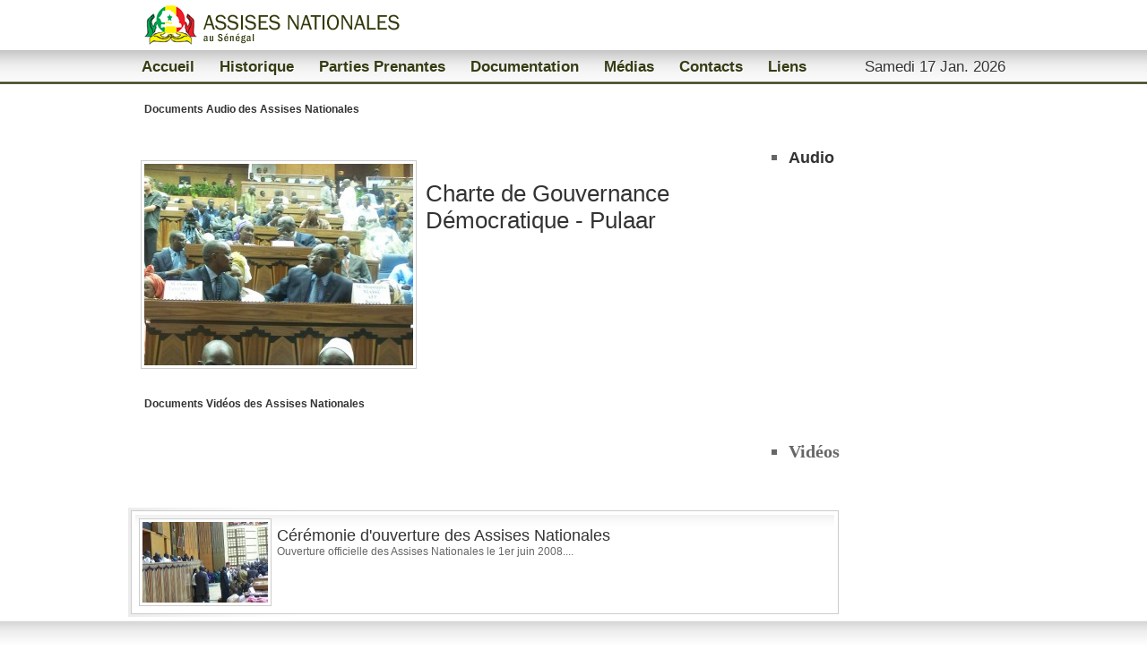

--- FILE ---
content_type: text/html
request_url: http://assisesnationales.org/?ans=med&med=audio&audio=3
body_size: 1972
content:
 
<html>
<head>
<title>Assises Nationales du S&eacute;n&eacute;gal</title>
<link rel="stylesheet" type="text/css" href="ans.css">
<meta http-equiv="Content-Type" content="text/html; charset=iso-8859-1">
<meta name="author" content="idversion solutions maker www.idversion.com">
</head>
<body bgcolor="#FFFFFF" leftmargin="0" topmargin="0" marginwidth="0" marginheight="0">
<!-- Save for Web Slices (samagal_by_idversion.psd) -->
<table id="Table_01" width="100%" height="578" border="0" cellpadding="0" cellspacing="0">
	<tr>
		<td align="center" valign="top" height="50" bgcolor="#FFFFFF"><table width="970">
          <tr>
            <td width="300"><a href="?ans=acc" title="Accueil"><img src="images/logo_assises.jpg" border="0" alt="Accueil"></a></td>
            <td>&nbsp;</td>
          </tr>
        </table></td>
  </tr>
	<tr>
		<td align="center" valign="top" height="38" background="images/samagal_by_idversion_02.jpg"><table width="970" height="38" align="center" class="main_menu_table">
          <tr>
            <td align="left" valign="middle">
            <a href="?ans=acc" class="main_menu">Accueil</a>&nbsp;&nbsp;&nbsp;&nbsp;&nbsp;&nbsp;
            <a href="?ans=his" class="main_menu">Historique</a>&nbsp;&nbsp;&nbsp;&nbsp;&nbsp;&nbsp;
            <a href="?ans=org" class="main_menu">Parties Prenantes</a>&nbsp;&nbsp;&nbsp;&nbsp;&nbsp;&nbsp;
            <a href="?ans=doc" class="main_menu">Documentation</a>&nbsp;&nbsp;&nbsp;&nbsp;&nbsp;&nbsp;
            <a href="?ans=med" class="main_menu">M&eacute;dias</a>&nbsp;&nbsp;&nbsp;&nbsp;&nbsp;&nbsp;
            <a href="?ans=cont" class="main_menu">Contacts</a>&nbsp;&nbsp;&nbsp;&nbsp;&nbsp;&nbsp;
            <a href="?ans=lie" class="main_menu">Liens</a>&nbsp;&nbsp;&nbsp;&nbsp;&nbsp;&nbsp;
            </td>
            <td align="right"><span class="date">Samedi 17 Jan. 2026</span></td>
          </tr>
        </table></td>
  </tr>
	<tr>
		<td align="center" valign="top"><table width="1000">
          <tr>
            <td align="center" valign="top">
            <table width="100%" cellpadding="3">
  <tr>
    <td><table width="100%">
      <tr>
        <td align="left" valign="top"><table width="100%">
          <tr>
            <td><table width="100%" cellpadding="5">
              <tr>
                <td align="left" class="title1"><b>Documents Audio des Assises Nationales</b></td>
              </tr>
            </table></td>
          </tr>
          <tr>
            <td>

<table width='100%' class='txt2'>
<tr><td align='left'><object wmode='transparent' type='application/x-shockwave-flash' data='aud_/play_.swf' height='32' width='84'><param value='aud_/play_.swf' name='movie' /><param value='transparent' name='wmode' /><param value='src=aud_/charte_assises_poulard.mp3&amp;autostart=yes' name='FlashVars' /></object><br></td></tr>
<tr><td align='left' valign='top' width='310' style='padding-right:5px;'><img src='idversion.php?src=images/polarada2543335457_51433e9353_z.jpg&amp;w=300&amp;zc=1' class='img1' alt='Charte de Gouvernance Démocratique - Pulaar'></td>
<td align='left' valign='top'><span style='font-size:2px; font-family:arial;'><br></span><span class='title3'>Charte de Gouvernance Démocratique - Pulaar</span></td></tr></table>
</td>
          </tr>
        </table></td>
        <td align="right" valign="top" width="300"><br />
              <br />
              <br />
              <table width="98%" cellpadding="3">
                <tr>
                  <td><ul type="square" style="color:#666666; font-size:20px;">
                      <li><a href="?ans=med&amp;med=audio" class="title_main"><b>Audio</b></a></li>
                  </ul></td>
                </tr>
            </table></td>
      </tr>
    </table></td>
  </tr>
</table>


<table width="100%" cellpadding="3">
  <tr>
    <td><table width="100%">
      <tr>
        <td align="left" valign="top"><table width="100%">
          <tr>
            <td><table width="100%" cellpadding="5">
              <tr>
                <td align="left" class="title1"><b>Documents Vid&eacute;os des Assises Nationales</b></td>
              </tr>
            </table></td>
          </tr>
          <tr>
            <td>
            </td>
          </tr>
        </table></td>
        <td align="right" valign="top" width="300"><br />
              <br />
              <br />
              <table width="98%" cellpadding="3">
                <tr>
                  <td><ul type="square" style="color:#666666; font-size:20px;">
                      <li><b>Vid&eacute;os</b></a></li>
                  </ul></td>
                </tr>
            </table></td>
      </tr>
    </table></td>
  </tr>
</table>


    <br />
          <table width="100%" style="background-image:url(http://www.assisesnationales.org/images/bgpoll2.jpg); background-position:left; background-repeat:repeat-y;">
            <tr>

              <td valign="top">


              <table width="80%" cellpadding="2" style="border:solid 1px #ccc;" bgcolor="#FFFFFF" align="left" >
                  <tr>
                    <td>                      <table align='center' width='100%' background="http://www.assisesnationales.org/images/bgaudio.jpg" cellpadding='2' onmouseover="this.style.background='#dddddd';this.style.cursor='pointer'" onmouseout="this.style.background='#ffffff';this.style.textDecoration='none';this.style.backgroundImage='url(http://www.assisesnationales.org/images/bgaudio.jpg)';" >
                        <tr>
                          <td align='right' width='125' valign='top'><a href='http://www.youtube.com/watch?v=awr4VbPGkQc&feature=youtu.be' ><img src='idversion.php?src=images/madiama620258927022013034640jpeg&amp;w=140&amp;h=90&amp;zc=1' class='img1' alt='C&eacute;r&eacute;monie d&apos;ouverture des Assises Nationales' ></a>  </td>
                          <td align='left' valign='top'><span style="font-family:arial; font-size:8px;"><br /></span><a href='http://www.youtube.com/watch?v=awr4VbPGkQc&feature=youtu.be' target=_blank" class='txt_sm' style="text-align:justify;"><span class='title2'>C&eacute;r&eacute;monie d&apos;ouverture des Assises Nationales</span><br>Ouverture officielle des Assises Nationales le 1er juin 2008....</td>
                        </tr>
                      </table>
                      </td>
                  </tr>
              </table></td>
            </tr>
          </table>
            </td>
          </tr>
        </table></td>
  </tr>
	<tr>
		<td valign="top" align="center" height="67" background="images/samagal_by_idversion_04.jpg">&nbsp;</td>
  </tr>
</table>
<!-- End Save for Web Slices -->
</body>
</html>

--- FILE ---
content_type: text/css
request_url: http://assisesnationales.org/ans.css
body_size: 482
content:
@charset "utf-8";
/* CSS Document */

.main_menu 
			{
			font-family:arial;
			font-size:17px;
			font-weight:bold;
			color:#353c13;
			text-decoration:none;
			text-shadow: 1px 1px 0 #ffffff;
			}
.main_menu:hover 
			{
			font-family:arial;
			font-size:17px;
			font-weight:bold;
			color:#cccccc;
			text-decoration:none;
			text-shadow: 1px 1px 0 #ffffff;
			}
.menu1 
			{
			font-family:arial;
			font-size:14px;
			font-weight:bold;
			color:#353c13;
			text-decoration:none;
			text-shadow: 1px 1px 0 #ffffff;
			}
.menu1:hover 
			{
			font-family:arial;
			font-size:14px;
			font-weight:bold;
			color:#cccccc;
			text-decoration:none;
			text-shadow: 1px 1px 0 #ffffff;
			}
.date 
			{
			font-family:arial;
			font-size:17px;
			color:#333333;
			text-decoration:none;
			text-shadow: 1px 1px 0 #ffffff;
			}
.title_main 
			{
			font-family:arial;
			font-size:18px;
			color:#333333;
			text-decoration:none;
			text-shadow: 1px 1px 0 #ffffff;
			}
.title1
			{
			font-family:arial;
			font-size:12px;
			color:#333333;
			text-decoration:none;
			text-shadow: 1px 1px 0 #ffffff;
			}
.title2 
			{
			font-family:arial;
			font-size:18px;
			color:#333333;
			text-decoration:none;
			text-shadow: 1px 1px 0 #ffffff;
			}
.title3 
			{
			font-family:arial;
			font-size:26px;
			color:#333333;
			text-decoration:none;
			text-shadow: 1px 1px 0 #ffffff;
			line-height:30px;
			}
.img1
			{
			padding:3px;
			border:solid 1px #cccccc;
			background-color:#FFFFFF;
			}
.txt1
			{
			font-family:arial;
			font-size:13px;
			color:666666;
			text-align:justify;
			}
.txt1 a
			{
			color:#000000;
			text-decoration:none;
			}
.txt2
			{
			font-family:arial;
			font-size:16px;
			color:000000;
			line-height:22px;
			text-align:justify;
			}
.pagination
{
border-style:solid;
border-width:1px;
border-color:#999999;
background-color:#eeeeee;
font-size:12px;
color:#222222;
font-family:arial;
font-weight:bold;
text-decoration:none;
margin:3px;	
text-align:left;
}
.pagination:hover
{
border-style:solid;
border-width:1px;
border-color:#000000;
background-color:#666666;
font-size:12px;
color:#ffffff;
font-family:arial;
font-weight:bold;
text-decoration:none;
margin:3px;	
text-align:left;
}
.pagination_active
{
font-size:12px;
color:#222222;
font-family:arial;
font-weight:bold;
text-decoration:none;
margin:3px;
text-align:left;
}
.txt_sm
{
font-family:arial;
color:#666666;
font-size:12px;
text-decoration:none;
text-align:left;
}
.txt_sm:hover
{
font-family:arial;
color:#999999;
font-size:12px;
text-decoration:none;
text-align:left;
}